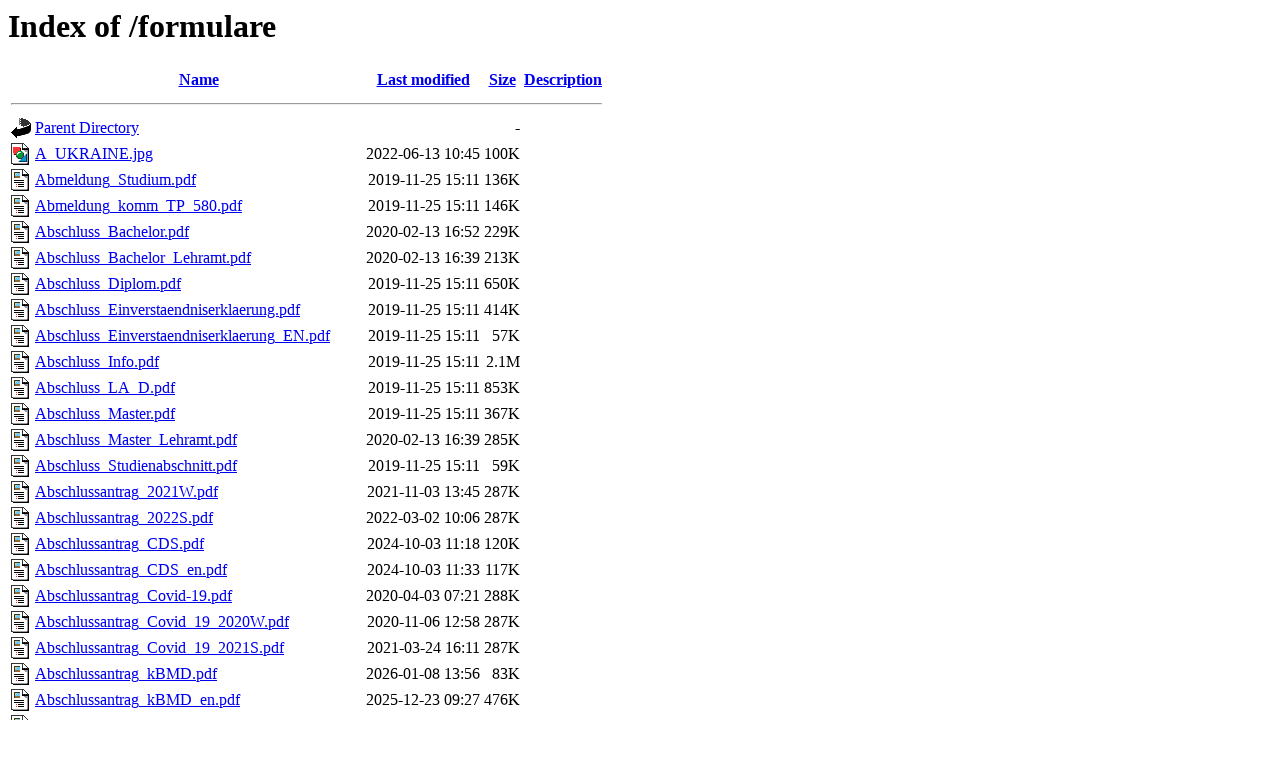

--- FILE ---
content_type: text/html;charset=UTF-8
request_url: https://studien.homepage.uni-ak.ac.at/formulare/?C=D;O=A
body_size: 2555
content:
<!DOCTYPE HTML PUBLIC "-//W3C//DTD HTML 3.2 Final//EN">
<html>
 <head>
  <title>Index of /formulare</title>
 </head>
 <body>
<h1>Index of /formulare</h1>
  <table>
   <tr><th valign="top"><img src="/icons/blank.gif" alt="[ICO]"></th><th><a href="?C=N;O=A">Name</a></th><th><a href="?C=M;O=A">Last modified</a></th><th><a href="?C=S;O=A">Size</a></th><th><a href="?C=D;O=D">Description</a></th></tr>
   <tr><th colspan="5"><hr></th></tr>
<tr><td valign="top"><img src="/icons/back.gif" alt="[PARENTDIR]"></td><td><a href="/">Parent Directory</a></td><td>&nbsp;</td><td align="right">  - </td><td>&nbsp;</td></tr>
<tr><td valign="top"><img src="/icons/image2.gif" alt="[IMG]"></td><td><a href="A_UKRAINE.jpg">A_UKRAINE.jpg</a></td><td align="right">2022-06-13 10:45  </td><td align="right">100K</td><td>&nbsp;</td></tr>
<tr><td valign="top"><img src="/icons/layout.gif" alt="[   ]"></td><td><a href="Abmeldung_Studium.pdf">Abmeldung_Studium.pdf</a></td><td align="right">2019-11-25 15:11  </td><td align="right">136K</td><td>&nbsp;</td></tr>
<tr><td valign="top"><img src="/icons/layout.gif" alt="[   ]"></td><td><a href="Abmeldung_komm_TP_580.pdf">Abmeldung_komm_TP_580.pdf</a></td><td align="right">2019-11-25 15:11  </td><td align="right">146K</td><td>&nbsp;</td></tr>
<tr><td valign="top"><img src="/icons/layout.gif" alt="[   ]"></td><td><a href="Abschluss_Bachelor.pdf">Abschluss_Bachelor.pdf</a></td><td align="right">2020-02-13 16:52  </td><td align="right">229K</td><td>&nbsp;</td></tr>
<tr><td valign="top"><img src="/icons/layout.gif" alt="[   ]"></td><td><a href="Abschluss_Bachelor_Lehramt.pdf">Abschluss_Bachelor_Lehramt.pdf</a></td><td align="right">2020-02-13 16:39  </td><td align="right">213K</td><td>&nbsp;</td></tr>
<tr><td valign="top"><img src="/icons/layout.gif" alt="[   ]"></td><td><a href="Abschluss_Diplom.pdf">Abschluss_Diplom.pdf</a></td><td align="right">2019-11-25 15:11  </td><td align="right">650K</td><td>&nbsp;</td></tr>
<tr><td valign="top"><img src="/icons/layout.gif" alt="[   ]"></td><td><a href="Abschluss_Einverstaendniserklaerung.pdf">Abschluss_Einverstaendniserklaerung.pdf</a></td><td align="right">2019-11-25 15:11  </td><td align="right">414K</td><td>&nbsp;</td></tr>
<tr><td valign="top"><img src="/icons/layout.gif" alt="[   ]"></td><td><a href="Abschluss_Einverstaendniserklaerung_EN.pdf">Abschluss_Einverstaendniserklaerung_EN.pdf</a></td><td align="right">2019-11-25 15:11  </td><td align="right"> 57K</td><td>&nbsp;</td></tr>
<tr><td valign="top"><img src="/icons/layout.gif" alt="[   ]"></td><td><a href="Abschluss_Info.pdf">Abschluss_Info.pdf</a></td><td align="right">2019-11-25 15:11  </td><td align="right">2.1M</td><td>&nbsp;</td></tr>
<tr><td valign="top"><img src="/icons/layout.gif" alt="[   ]"></td><td><a href="Abschluss_LA_D.pdf">Abschluss_LA_D.pdf</a></td><td align="right">2019-11-25 15:11  </td><td align="right">853K</td><td>&nbsp;</td></tr>
<tr><td valign="top"><img src="/icons/layout.gif" alt="[   ]"></td><td><a href="Abschluss_Master.pdf">Abschluss_Master.pdf</a></td><td align="right">2019-11-25 15:11  </td><td align="right">367K</td><td>&nbsp;</td></tr>
<tr><td valign="top"><img src="/icons/layout.gif" alt="[   ]"></td><td><a href="Abschluss_Master_Lehramt.pdf">Abschluss_Master_Lehramt.pdf</a></td><td align="right">2020-02-13 16:39  </td><td align="right">285K</td><td>&nbsp;</td></tr>
<tr><td valign="top"><img src="/icons/layout.gif" alt="[   ]"></td><td><a href="Abschluss_Studienabschnitt.pdf">Abschluss_Studienabschnitt.pdf</a></td><td align="right">2019-11-25 15:11  </td><td align="right"> 59K</td><td>&nbsp;</td></tr>
<tr><td valign="top"><img src="/icons/layout.gif" alt="[   ]"></td><td><a href="Abschlussantrag_2021W.pdf">Abschlussantrag_2021W.pdf</a></td><td align="right">2021-11-03 13:45  </td><td align="right">287K</td><td>&nbsp;</td></tr>
<tr><td valign="top"><img src="/icons/layout.gif" alt="[   ]"></td><td><a href="Abschlussantrag_2022S.pdf">Abschlussantrag_2022S.pdf</a></td><td align="right">2022-03-02 10:06  </td><td align="right">287K</td><td>&nbsp;</td></tr>
<tr><td valign="top"><img src="/icons/layout.gif" alt="[   ]"></td><td><a href="Abschlussantrag_CDS.pdf">Abschlussantrag_CDS.pdf</a></td><td align="right">2024-10-03 11:18  </td><td align="right">120K</td><td>&nbsp;</td></tr>
<tr><td valign="top"><img src="/icons/layout.gif" alt="[   ]"></td><td><a href="Abschlussantrag_CDS_en.pdf">Abschlussantrag_CDS_en.pdf</a></td><td align="right">2024-10-03 11:33  </td><td align="right">117K</td><td>&nbsp;</td></tr>
<tr><td valign="top"><img src="/icons/layout.gif" alt="[   ]"></td><td><a href="Abschlussantrag_Covid-19.pdf">Abschlussantrag_Covid-19.pdf</a></td><td align="right">2020-04-03 07:21  </td><td align="right">288K</td><td>&nbsp;</td></tr>
<tr><td valign="top"><img src="/icons/layout.gif" alt="[   ]"></td><td><a href="Abschlussantrag_Covid_19_2020W.pdf">Abschlussantrag_Covid_19_2020W.pdf</a></td><td align="right">2020-11-06 12:58  </td><td align="right">287K</td><td>&nbsp;</td></tr>
<tr><td valign="top"><img src="/icons/layout.gif" alt="[   ]"></td><td><a href="Abschlussantrag_Covid_19_2021S.pdf">Abschlussantrag_Covid_19_2021S.pdf</a></td><td align="right">2021-03-24 16:11  </td><td align="right">287K</td><td>&nbsp;</td></tr>
<tr><td valign="top"><img src="/icons/layout.gif" alt="[   ]"></td><td><a href="Abschlussantrag_kBMD.pdf">Abschlussantrag_kBMD.pdf</a></td><td align="right">2026-01-08 13:56  </td><td align="right"> 83K</td><td>&nbsp;</td></tr>
<tr><td valign="top"><img src="/icons/layout.gif" alt="[   ]"></td><td><a href="Abschlussantrag_kBMD_en.pdf">Abschlussantrag_kBMD_en.pdf</a></td><td align="right">2025-12-23 09:27  </td><td align="right">476K</td><td>&nbsp;</td></tr>
<tr><td valign="top"><img src="/icons/layout.gif" alt="[   ]"></td><td><a href="Abschlussantrag_kDM.pdf">Abschlussantrag_kDM.pdf</a></td><td align="right">2022-10-13 15:35  </td><td align="right">466K</td><td>&nbsp;</td></tr>
<tr><td valign="top"><img src="/icons/layout.gif" alt="[   ]"></td><td><a href="Abschlussantrag_kDM_en.pdf">Abschlussantrag_kDM_en.pdf</a></td><td align="right">2022-10-13 15:35  </td><td align="right">465K</td><td>&nbsp;</td></tr>
<tr><td valign="top"><img src="/icons/layout.gif" alt="[   ]"></td><td><a href="Abschlussantrag_wBMD.pdf">Abschlussantrag_wBMD.pdf</a></td><td align="right">2022-10-27 13:25  </td><td align="right">460K</td><td>&nbsp;</td></tr>
<tr><td valign="top"><img src="/icons/layout.gif" alt="[   ]"></td><td><a href="Abschlussantrag_wBMD_en.pdf">Abschlussantrag_wBMD_en.pdf</a></td><td align="right">2022-10-27 13:25  </td><td align="right">451K</td><td>&nbsp;</td></tr>
<tr><td valign="top"><img src="/icons/layout.gif" alt="[   ]"></td><td><a href="Additional%20Allocation.pdf">Additional Allocation.pdf</a></td><td align="right">2022-09-20 14:04  </td><td align="right">111K</td><td>&nbsp;</td></tr>
<tr><td valign="top"><img src="/icons/layout.gif" alt="[   ]"></td><td><a href="Anmeldung_komm-BA-Pr%c3%bcfung_Lehramt.pdf">Anmeldung_komm-BA-Prüfung_Lehramt.pdf</a></td><td align="right">2020-02-13 16:39  </td><td align="right">229K</td><td>&nbsp;</td></tr>
<tr><td valign="top"><img src="/icons/layout.gif" alt="[   ]"></td><td><a href="Anmeldung_zur_Diplomarbeit.pdf">Anmeldung_zur_Diplomarbeit.pdf</a></td><td align="right">2019-11-25 15:11  </td><td align="right">281K</td><td>&nbsp;</td></tr>
<tr><td valign="top"><img src="/icons/layout.gif" alt="[   ]"></td><td><a href="Antrag_DE.pdf">Antrag_DE.pdf</a></td><td align="right">2020-07-27 13:35  </td><td align="right">124K</td><td>&nbsp;</td></tr>
<tr><td valign="top"><img src="/icons/layout.gif" alt="[   ]"></td><td><a href="Antrag_EN.pdf">Antrag_EN.pdf</a></td><td align="right">2020-07-27 13:35  </td><td align="right">315K</td><td>&nbsp;</td></tr>
<tr><td valign="top"><img src="/icons/layout.gif" alt="[   ]"></td><td><a href="Antrag_aG.pdf">Antrag_aG.pdf</a></td><td align="right">2023-02-23 09:00  </td><td align="right">457K</td><td>&nbsp;</td></tr>
<tr><td valign="top"><img src="/icons/layout.gif" alt="[   ]"></td><td><a href="Antrag_aG_en.pdf">Antrag_aG_en.pdf</a></td><td align="right">2023-02-23 09:00  </td><td align="right">453K</td><td>&nbsp;</td></tr>
<tr><td valign="top"><img src="/icons/layout.gif" alt="[   ]"></td><td><a href="BK_ZKF.pdf">BK_ZKF.pdf</a></td><td align="right">2025-11-04 14:32  </td><td align="right"> 77K</td><td>&nbsp;</td></tr>
<tr><td valign="top"><img src="/icons/layout.gif" alt="[   ]"></td><td><a href="CALL%20for%20Students%20from%20Ukraine.pdf">CALL for Students from Ukraine.pdf</a></td><td align="right">2022-04-21 14:17  </td><td align="right">1.2M</td><td>&nbsp;</td></tr>
<tr><td valign="top"><img src="/icons/layout.gif" alt="[   ]"></td><td><a href="DP_1_580.pdf">DP_1_580.pdf</a></td><td align="right">2022-10-17 11:40  </td><td align="right">228K</td><td>&nbsp;</td></tr>
<tr><td valign="top"><img src="/icons/layout.gif" alt="[   ]"></td><td><a href="DP_1_580_komm.pdf">DP_1_580_komm.pdf</a></td><td align="right">2023-06-16 13:44  </td><td align="right">231K</td><td>&nbsp;</td></tr>
<tr><td valign="top"><img src="/icons/layout.gif" alt="[   ]"></td><td><a href="DR_Dissertationsvereinbarung.pdf">DR_Dissertationsvereinbarung.pdf</a></td><td align="right">2019-11-25 15:11  </td><td align="right">474K</td><td>&nbsp;</td></tr>
<tr><td valign="top"><img src="/icons/layout.gif" alt="[   ]"></td><td><a href="DR_besUnireife.pdf">DR_besUnireife.pdf</a></td><td align="right">2019-11-25 15:11  </td><td align="right"> 46K</td><td>&nbsp;</td></tr>
<tr><td valign="top"><img src="/icons/layout.gif" alt="[   ]"></td><td><a href="Duplikatsausfertigung.pdf">Duplikatsausfertigung.pdf</a></td><td align="right">2019-11-25 15:11  </td><td align="right">570K</td><td>&nbsp;</td></tr>
<tr><td valign="top"><img src="/icons/layout.gif" alt="[   ]"></td><td><a href="Einreichung_Dissertation.pdf">Einreichung_Dissertation.pdf</a></td><td align="right">2019-11-25 15:11  </td><td align="right"> 24K</td><td>&nbsp;</td></tr>
<tr><td valign="top"><img src="/icons/layout.gif" alt="[   ]"></td><td><a href="Einreichung_MD.pdf">Einreichung_MD.pdf</a></td><td align="right">2022-10-31 13:50  </td><td align="right">468K</td><td>&nbsp;</td></tr>
<tr><td valign="top"><img src="/icons/layout.gif" alt="[   ]"></td><td><a href="Einreichung_MD_en.pdf">Einreichung_MD_en.pdf</a></td><td align="right">2022-11-03 15:20  </td><td align="right">465K</td><td>&nbsp;</td></tr>
<tr><td valign="top"><img src="/icons/layout.gif" alt="[   ]"></td><td><a href="Einverstaendniserklaerung.pdf">Einverstaendniserklaerung.pdf</a></td><td align="right">2019-11-25 15:11  </td><td align="right">372K</td><td>&nbsp;</td></tr>
<tr><td valign="top"><img src="/icons/layout.gif" alt="[   ]"></td><td><a href="Einverstaendniserklaerung_EN.pdf">Einverstaendniserklaerung_EN.pdf</a></td><td align="right">2020-04-27 17:01  </td><td align="right">209K</td><td>&nbsp;</td></tr>
<tr><td valign="top"><img src="/icons/layout.gif" alt="[   ]"></td><td><a href="Einverstaendniserklaerung_LA.pdf">Einverstaendniserklaerung_LA.pdf</a></td><td align="right">2019-11-25 15:11  </td><td align="right">416K</td><td>&nbsp;</td></tr>
<tr><td valign="top"><img src="/icons/layout.gif" alt="[   ]"></td><td><a href="Erlass_Angewandte_DE.pdf">Erlass_Angewandte_DE.pdf</a></td><td align="right">2020-07-27 13:35  </td><td align="right"> 17K</td><td>&nbsp;</td></tr>
<tr><td valign="top"><img src="/icons/layout.gif" alt="[   ]"></td><td><a href="Erlass_Angewandte_EN.pdf">Erlass_Angewandte_EN.pdf</a></td><td align="right">2020-07-27 13:35  </td><td align="right">109K</td><td>&nbsp;</td></tr>
<tr><td valign="top"><img src="/icons/layout.gif" alt="[   ]"></td><td><a href="Erlass_more.pdf">Erlass_more.pdf</a></td><td align="right">2019-11-25 15:11  </td><td align="right"> 37K</td><td>&nbsp;</td></tr>
<tr><td valign="top"><img src="/icons/layout.gif" alt="[   ]"></td><td><a href="Erlass_more_en.pdf">Erlass_more_en.pdf</a></td><td align="right">2019-11-25 15:11  </td><td align="right"> 35K</td><td>&nbsp;</td></tr>
<tr><td valign="top"><img src="/icons/layout.gif" alt="[   ]"></td><td><a href="ID_Zeugnissammlung.pdf">ID_Zeugnissammlung.pdf</a></td><td align="right">2019-11-25 15:11  </td><td align="right">225K</td><td>&nbsp;</td></tr>
<tr><td valign="top"><img src="/icons/layout.gif" alt="[   ]"></td><td><a href="LV_Zus%c3%a4tzliche_Zuordnung_DE.pdf">LV_Zusätzliche_Zuordnung_DE.pdf</a></td><td align="right">2023-02-23 08:45  </td><td align="right">1.3M</td><td>&nbsp;</td></tr>
<tr><td valign="top"><img src="/icons/layout.gif" alt="[   ]"></td><td><a href="LV_Zus%c3%a4tzliche_Zuordnung_EN.pdf">LV_Zusätzliche_Zuordnung_EN.pdf</a></td><td align="right">2023-02-23 08:45  </td><td align="right">393K</td><td>&nbsp;</td></tr>
<tr><td valign="top"><img src="/icons/layout.gif" alt="[   ]"></td><td><a href="Lehramt_Einreichung_DIPLOMARBEIT.pdf">Lehramt_Einreichung_DIPLOMARBEIT.pdf</a></td><td align="right">2019-11-25 15:11  </td><td align="right">203K</td><td>&nbsp;</td></tr>
<tr><td valign="top"><img src="/icons/layout.gif" alt="[   ]"></td><td><a href="Namens%c3%a4nderung_Intern_DE_EN.pdf">Namensänderung_Intern_DE_EN.pdf</a></td><td align="right">2025-10-23 10:58  </td><td align="right">133K</td><td>&nbsp;</td></tr>
<tr><td valign="top"><img src="/icons/layout.gif" alt="[   ]"></td><td><a href="Rigorosum_Antrag.pdf">Rigorosum_Antrag.pdf</a></td><td align="right">2019-11-25 15:11  </td><td align="right"> 25K</td><td>&nbsp;</td></tr>
<tr><td valign="top"><img src="/icons/layout.gif" alt="[   ]"></td><td><a href="Rigorosum_diss-abstract.pdf">Rigorosum_diss-abstract.pdf</a></td><td align="right">2019-11-25 15:11  </td><td align="right"> 19K</td><td>&nbsp;</td></tr>
<tr><td valign="top"><img src="/icons/layout.gif" alt="[   ]"></td><td><a href="Rigorosum_diss-volltext.pdf">Rigorosum_diss-volltext.pdf</a></td><td align="right">2019-11-25 15:11  </td><td align="right"> 20K</td><td>&nbsp;</td></tr>
<tr><td valign="top"><img src="/icons/layout.gif" alt="[   ]"></td><td><a href="Rueckgabebestaetigung_Bibliothek_de.pdf">Rueckgabebestaetigung_Bibliothek_de.pdf</a></td><td align="right">2019-11-25 15:11  </td><td align="right"> 41K</td><td>&nbsp;</td></tr>
<tr><td valign="top"><img src="/icons/layout.gif" alt="[   ]"></td><td><a href="Rueckgabebestaetigung_Bibliothek_en.pdf">Rueckgabebestaetigung_Bibliothek_en.pdf</a></td><td align="right">2019-11-25 15:11  </td><td align="right"> 40K</td><td>&nbsp;</td></tr>
<tr><td valign="top"><img src="/icons/layout.gif" alt="[   ]"></td><td><a href="StudBerPrfg_AnerkennungPrfg.pdf">StudBerPrfg_AnerkennungPrfg.pdf</a></td><td align="right">2019-11-25 15:11  </td><td align="right">252K</td><td>&nbsp;</td></tr>
<tr><td valign="top"><img src="/icons/layout.gif" alt="[   ]"></td><td><a href="StudBerPrfg_TeilPrfg_Prot.pdf">StudBerPrfg_TeilPrfg_Prot.pdf</a></td><td align="right">2019-11-25 15:11  </td><td align="right">135K</td><td>&nbsp;</td></tr>
<tr><td valign="top"><img src="/icons/layout.gif" alt="[   ]"></td><td><a href="Werknutzungsbewilligung.pdf">Werknutzungsbewilligung.pdf</a></td><td align="right">2020-09-01 13:21  </td><td align="right"> 95K</td><td>&nbsp;</td></tr>
<tr><td valign="top"><img src="/icons/layout.gif" alt="[   ]"></td><td><a href="Werknutzungsbewilligung_en.pdf">Werknutzungsbewilligung_en.pdf</a></td><td align="right">2022-09-08 08:50  </td><td align="right">342K</td><td>&nbsp;</td></tr>
<tr><td valign="top"><img src="/icons/layout.gif" alt="[   ]"></td><td><a href="ZKF_anderes.pdf">ZKF_anderes.pdf</a></td><td align="right">2019-11-25 15:11  </td><td align="right">253K</td><td>&nbsp;</td></tr>
<tr><td valign="top"><img src="/icons/layout.gif" alt="[   ]"></td><td><a href="ZKF_anderes_DE_EN.pdf">ZKF_anderes_DE_EN.pdf</a></td><td align="right">2025-11-13 12:25  </td><td align="right">485K</td><td>&nbsp;</td></tr>
<tr><td valign="top"><img src="/icons/layout.gif" alt="[   ]"></td><td><a href="ZUL_CDS.pdf">ZUL_CDS.pdf</a></td><td align="right">2019-11-25 15:11  </td><td align="right">151K</td><td>&nbsp;</td></tr>
<tr><td valign="top"><img src="/icons/layout.gif" alt="[   ]"></td><td><a href="ZUL_CDS_MA.pdf">ZUL_CDS_MA.pdf</a></td><td align="right">2021-05-12 18:17  </td><td align="right">208K</td><td>&nbsp;</td></tr>
<tr><td valign="top"><img src="/icons/layout.gif" alt="[   ]"></td><td><a href="ZUL_DR_Antrag.pdf">ZUL_DR_Antrag.pdf</a></td><td align="right">2019-11-25 15:11  </td><td align="right">465K</td><td>&nbsp;</td></tr>
<tr><td valign="top"><img src="/icons/layout.gif" alt="[   ]"></td><td><a href="ZUL_DR_BetreuungExtern.pdf">ZUL_DR_BetreuungExtern.pdf</a></td><td align="right">2019-11-25 15:11  </td><td align="right"> 26K</td><td>&nbsp;</td></tr>
<tr><td valign="top"><img src="/icons/layout.gif" alt="[   ]"></td><td><a href="ZUL_DR_ErnennungBeurteilerIn.pdf">ZUL_DR_ErnennungBeurteilerIn.pdf</a></td><td align="right">2019-11-25 15:11  </td><td align="right">1.5M</td><td>&nbsp;</td></tr>
<tr><td valign="top"><img src="/icons/layout.gif" alt="[   ]"></td><td><a href="ZUL_DR_LVs.pdf">ZUL_DR_LVs.pdf</a></td><td align="right">2019-11-25 15:11  </td><td align="right">269K</td><td>&nbsp;</td></tr>
<tr><td valign="top"><img src="/icons/layout.gif" alt="[   ]"></td><td><a href="ZUL_Meldungsblatt.pdf">ZUL_Meldungsblatt.pdf</a></td><td align="right">2020-09-02 18:09  </td><td align="right">107K</td><td>&nbsp;</td></tr>
<tr><td valign="top"><img src="/icons/layout.gif" alt="[   ]"></td><td><a href="ZUL_RegistrationForm.pdf">ZUL_RegistrationForm.pdf</a></td><td align="right">2020-09-02 18:09  </td><td align="right">103K</td><td>&nbsp;</td></tr>
<tr><td valign="top"><img src="/icons/layout.gif" alt="[   ]"></td><td><a href="ZUL_StudBerPrfg_CDS.pdf.pdf">ZUL_StudBerPrfg_CDS.pdf.pdf</a></td><td align="right">2019-11-25 15:11  </td><td align="right"> 15K</td><td>&nbsp;</td></tr>
<tr><td valign="top"><img src="/icons/layout.gif" alt="[   ]"></td><td><a href="ZUL_StudBerPrfg_Ind.pdf">ZUL_StudBerPrfg_Ind.pdf</a></td><td align="right">2019-11-25 15:11  </td><td align="right">240K</td><td>&nbsp;</td></tr>
<tr><td valign="top"><img src="/icons/layout.gif" alt="[   ]"></td><td><a href="ZUL_StudBerPrfg_LA.pdf">ZUL_StudBerPrfg_LA.pdf</a></td><td align="right">2019-11-25 15:11  </td><td align="right">122K</td><td>&nbsp;</td></tr>
<tr><td valign="top"><img src="/icons/layout.gif" alt="[   ]"></td><td><a href="Zulassungspruefung_Sprachkunst.pdf">Zulassungspruefung_Sprachkunst.pdf</a></td><td align="right">2019-11-25 15:11  </td><td align="right">149K</td><td>&nbsp;</td></tr>
<tr><td valign="top"><img src="/icons/layout.gif" alt="[   ]"></td><td><a href="Zus%c3%a4tzliche%20Zuordnung.pdf">Zusätzliche Zuordnung.pdf</a></td><td align="right">2022-09-20 14:04  </td><td align="right">112K</td><td>&nbsp;</td></tr>
<tr><td valign="top"><img src="/icons/layout.gif" alt="[   ]"></td><td><a href="abmeldung_studienabschluss.pdf">abmeldung_studienabschluss.pdf</a></td><td align="right">2019-11-25 15:11  </td><td align="right">148K</td><td>&nbsp;</td></tr>
<tr><td valign="top"><img src="/icons/layout.gif" alt="[   ]"></td><td><a href="affidavit_child%20care.pdf">affidavit_child care.pdf</a></td><td align="right">2019-11-25 15:11  </td><td align="right"> 25K</td><td>&nbsp;</td></tr>
<tr><td valign="top"><img src="/icons/layout.gif" alt="[   ]"></td><td><a href="affidavit_child%20care_similar%20duty.pdf">affidavit_child care_similar duty.pdf</a></td><td align="right">2022-06-13 12:04  </td><td align="right"> 34K</td><td>&nbsp;</td></tr>
<tr><td valign="top"><img src="/icons/layout.gif" alt="[   ]"></td><td><a href="affidavit_employment.pdf">affidavit_employment.pdf</a></td><td align="right">2019-11-25 15:11  </td><td align="right"> 27K</td><td>&nbsp;</td></tr>
<tr><td valign="top"><img src="/icons/layout.gif" alt="[   ]"></td><td><a href="affidavit_financial%20need.pdf">affidavit_financial need.pdf</a></td><td align="right">2019-11-25 15:11  </td><td align="right"> 26K</td><td>&nbsp;</td></tr>
<tr><td valign="top"><img src="/icons/layout.gif" alt="[   ]"></td><td><a href="affidavit_medical_confirmation.pdf">affidavit_medical_confirmation.pdf</a></td><td align="right">2019-11-25 15:11  </td><td align="right"> 43K</td><td>&nbsp;</td></tr>
<tr><td valign="top"><img src="/icons/layout.gif" alt="[   ]"></td><td><a href="bestaetigung_facharzt.pdf">bestaetigung_facharzt.pdf</a></td><td align="right">2019-11-25 15:11  </td><td align="right">369K</td><td>&nbsp;</td></tr>
<tr><td valign="top"><img src="/icons/layout.gif" alt="[   ]"></td><td><a href="doktorat_uebertritt.pdf">doktorat_uebertritt.pdf</a></td><td align="right">2019-11-25 15:11  </td><td align="right">247K</td><td>&nbsp;</td></tr>
<tr><td valign="top"><img src="/icons/layout.gif" alt="[   ]"></td><td><a href="eidesst_erkl_covid_WS20.pdf">eidesst_erkl_covid_WS20.pdf</a></td><td align="right">2020-09-25 12:22  </td><td align="right">575K</td><td>&nbsp;</td></tr>
<tr><td valign="top"><img src="/icons/layout.gif" alt="[   ]"></td><td><a href="eidesst_erkl_covid_WS20_en.pdf">eidesst_erkl_covid_WS20_en.pdf</a></td><td align="right">2020-09-25 12:22  </td><td align="right">591K</td><td>&nbsp;</td></tr>
<tr><td valign="top"><img src="/icons/layout.gif" alt="[   ]"></td><td><a href="eidesst_erkl_erwerbstaetigkeit.pdf">eidesst_erkl_erwerbstaetigkeit.pdf</a></td><td align="right">2019-11-25 15:11  </td><td align="right">130K</td><td>&nbsp;</td></tr>
<tr><td valign="top"><img src="/icons/layout.gif" alt="[   ]"></td><td><a href="eidesst_erkl_kinderbetreuung.pdf">eidesst_erkl_kinderbetreuung.pdf</a></td><td align="right">2019-11-25 15:11  </td><td align="right">545K</td><td>&nbsp;</td></tr>
<tr><td valign="top"><img src="/icons/layout.gif" alt="[   ]"></td><td><a href="eidesst_erkl_kinderbetreuung_betreuungspflicht.pdf">eidesst_erkl_kinderbetreuung_betreuungspflicht.pdf</a></td><td align="right">2022-06-13 12:18  </td><td align="right"> 35K</td><td>&nbsp;</td></tr>
<tr><td valign="top"><img src="/icons/layout.gif" alt="[   ]"></td><td><a href="eidesst_erkl_notlage.pdf">eidesst_erkl_notlage.pdf</a></td><td align="right">2019-11-25 15:11  </td><td align="right">368K</td><td>&nbsp;</td></tr>
<tr><td valign="top"><img src="/icons/layout.gif" alt="[   ]"></td><td><a href="erhebungsbogen.pdf">erhebungsbogen.pdf</a></td><td align="right">2019-11-25 15:11  </td><td align="right">315K</td><td>&nbsp;</td></tr>
<tr><td valign="top"><img src="/icons/layout.gif" alt="[   ]"></td><td><a href="erlass_rueckerstattung.pdf">erlass_rueckerstattung.pdf</a></td><td align="right">2019-11-25 15:11  </td><td align="right"> 41K</td><td>&nbsp;</td></tr>
<tr><td valign="top"><img src="/icons/layout.gif" alt="[   ]"></td><td><a href="gleichstellung.pdf">gleichstellung.pdf</a></td><td align="right">2019-11-25 15:11  </td><td align="right">153K</td><td>&nbsp;</td></tr>
<tr><td valign="top"><img src="/icons/layout.gif" alt="[   ]"></td><td><a href="rueckerstattung_antrag.pdf">rueckerstattung_antrag.pdf</a></td><td align="right">2019-11-25 15:11  </td><td align="right">167K</td><td>&nbsp;</td></tr>
<tr><td valign="top"><img src="/icons/layout.gif" alt="[   ]"></td><td><a href="uebertritt.pdf">uebertritt.pdf</a></td><td align="right">2019-11-25 15:11  </td><td align="right">142K</td><td>&nbsp;</td></tr>
<tr><td valign="top"><img src="/icons/layout.gif" alt="[   ]"></td><td><a href="waiver.pdf">waiver.pdf</a></td><td align="right">2019-11-25 15:11  </td><td align="right"> 40K</td><td>&nbsp;</td></tr>
<tr><td valign="top"><img src="/icons/layout.gif" alt="[   ]"></td><td><a href="wiedereintritt.pdf">wiedereintritt.pdf</a></td><td align="right">2019-11-25 15:11  </td><td align="right">525K</td><td>&nbsp;</td></tr>
   <tr><th colspan="5"><hr></th></tr>
</table>
<address>Apache Server at studien.homepage.uni-ak.ac.at Port 443</address>
</body></html>
